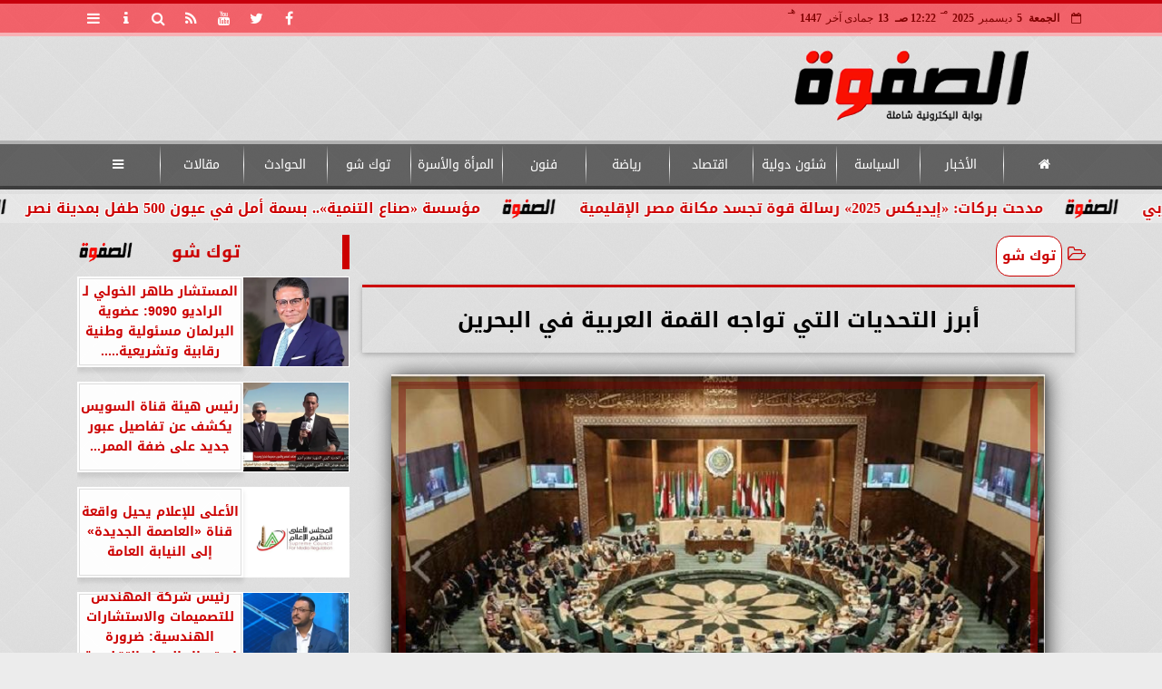

--- FILE ---
content_type: text/html; charset=utf-8
request_url: https://www.google.com/recaptcha/api2/aframe
body_size: 268
content:
<!DOCTYPE HTML><html><head><meta http-equiv="content-type" content="text/html; charset=UTF-8"></head><body><script nonce="YsBzTrFMMR1gqaUd3YjUJQ">/** Anti-fraud and anti-abuse applications only. See google.com/recaptcha */ try{var clients={'sodar':'https://pagead2.googlesyndication.com/pagead/sodar?'};window.addEventListener("message",function(a){try{if(a.source===window.parent){var b=JSON.parse(a.data);var c=clients[b['id']];if(c){var d=document.createElement('img');d.src=c+b['params']+'&rc='+(localStorage.getItem("rc::a")?sessionStorage.getItem("rc::b"):"");window.document.body.appendChild(d);sessionStorage.setItem("rc::e",parseInt(sessionStorage.getItem("rc::e")||0)+1);localStorage.setItem("rc::h",'1764886949165');}}}catch(b){}});window.parent.postMessage("_grecaptcha_ready", "*");}catch(b){}</script></body></html>